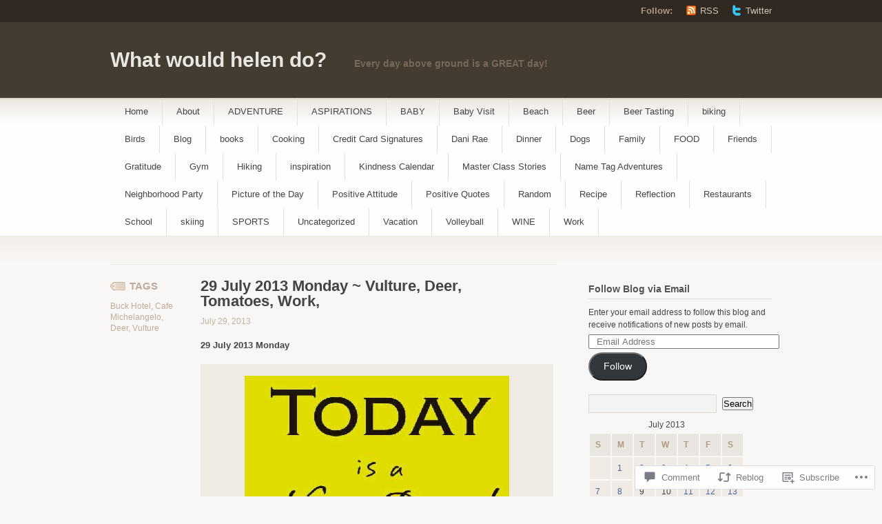

--- FILE ---
content_type: text/css;charset=utf-8
request_url: https://whatwouldhelendo.com/_static/??/wp-content/themes/pub/titan/style.css,/wp-content/themes/pub/titan/inc/style-wpcom.css?m=1741693348j&cssminify=yes
body_size: 3596
content:





:link,:visited { text-decoration: none; }
ul, ol { list-style: none; }
h1, h2, h3, h4, h5, h6, pre, code, p { font-size: 1em; }
ul, ol, dl, li, dt, dd, h1, h2, h3, h4, h5, h6, pre, form, body, html, p, blockquote, fieldset, input { margin: 0; padding: 0; }
a img, :link img, :visited img { border: none; }
address { font-style: normal; }


body {
	font: 62.5% Arial, Helvetica, sans-serif;
	color: #444;
	line-height: 2.2em;
	background: #f9f7f5;
	min-width: 960px;
}
a:link, a:visited { color: #4265a7; }
.entry a:link, .entry a:visited { font-weight: bold; }
a:hover { color: #993333; }


.wrapper{
	width: 960px;
	margin: 0 auto;
	text-align: left;
}
#content{
	float: left;
	width: 648px;
	overflow: hidden; 
	padding: 0 0 30px 0;
}
.content-background { background: url(/wp-content/themes/pub/titan/images/content-background.gif) repeat-x top left; }
#sidebar {
	float: right;
	padding-bottom: 30px;
	width: 266px;
}
#footer {
	clear: both;
	padding-top: 5px;
	border-top: 1px solid #ddd;
}
.clear:after, li.comment:after { content: "."; display: block; height: 0; clear: both; visibility: hidden; }
div.skip-content { display: none; }


#header {
	background: #443b31;
	width: 100%;
}
#follow {
	background: #2f2922;
	padding: 5px 0;
}
#follow dl {
	float: right;
	font-size: 1.3em;
}
#follow dl dt, #follow dl dd { float: left; }
#follow dt {
	font-weight: bold;
	color: #ad9b83;
}
#follow dd { margin-left: 20px; }
#follow dd a {
	display: block;
	color: #cfc4b6;
}
#follow dd a.rss { padding-left: 20px; background: url(/wp-content/themes/pub/titan/images/feed-icon.png) no-repeat 0 .2em; }
#follow dd a.email { padding-left: 22px; background: url(/wp-content/themes/pub/titan/images/email-icon.png) no-repeat 0 .35em; }
#follow dd a.twitter { padding-left: 19px; background: url(/wp-content/themes/pub/titan/images/twitter-icon.png) no-repeat 0 .15em; }
#title {
	float: left;
	padding: 30px 0;
	font-size: 3em;
	font-weight: bold;
	line-height: 50px;
}
#title a:link, #title a:visited { color: #e9e5e0; }
#title a:hover { text-decoration: none; }


#description {
	margin: 35px 0 0 40px;
	float: left;
	color: #796957;
	font-size: 1.4em;
	font-weight: bold;
	line-height: 50px;
}


#navigation {
	background: #fffefe url(/wp-content/themes/pub/titan/images/nav-background.gif) repeat-x;
	clear: both;
	overflow: hidden;
	border-bottom: 1px solid #ede7e0;
}
#nav {
	padding: 0;
	font-size: 1.3em;
	line-height: 40px;
}
#nav a {
	display: block;
	color: #444;
	text-decoration: none;
	padding: 0 20px;
}
#nav li {
	float: left;
	border-right: 1px solid #e3e0d5;
}
#nav:first-child { border-left: 1px solid #e3e0d5; }
#nav ul {
	position: absolute;
	left: -999em;
	height: auto;
	width: 151px;
	margin: 0;
	padding: 0;
	font-weight: normal;
	line-height: 20px;
	border-top: 1px solid #e3e0d5;
}
#nav li li {
	width: 149px;
	border-bottom: 1px solid #e3e0d5;
	border-left: 1px solid #e3e0d5;
	border-right: 1px solid #e3e0d5;
	background: #f3efeb;
}
#nav li li li { border-left: none; }
#nav li li a {
	padding: 4px 10px;
	width: 130px;
}
#nav li ul ul { margin: -29px 0 0 150px; }
#nav li li:hover { color: #000; }
#nav li ul li:hover a, #nav li ul li li:hover a, #nav li ul li li li:hover a, #nav li ul li li li:hover a { color: #000; }
#nav li:hover a, #nav li.sfhover a { color: #000; }
#nav li:hover li a, #nav li li:hover li a, #nav li li li:hover li a, #nav li li li li:hover li a { color: #444; }
#nav li:hover ul ul, #nav li:hover ul ul ul, #nav li:hover ul ul ul ul, #nav li.sfhover ul ul, #nav li.sfhover ul ul ul, #nav li.sfhover ul ul ul ul { left: -999em; }
#nav li:hover ul, #nav li li:hover ul, #nav li li li:hover ul, #nav li li li li:hover ul, #nav li.sfhover ul, #nav li li.sfhover ul, #nav li li li.sfhover ul, #nav li li li li.sfhover ul { left:auto; }
#nav li:hover, #nav li.sfhover {
	background: #fff;
	color: #000;
}
#nav .current_page_parent, #nav .current_page_ancestor, #nav .current-cat-parent {
	background: #fff;
	color: #000;
}
#nav .current-cat, #nav .current_page_item {
	background: #fff;
	color: #000;
}


div.notice {
	display: block;
	padding: 20px 0;
	font-size: 1.6em;
}
div.notice strong { color: #2f2922; }
div.notice div {
	margin: 10px 0;
	padding: 20px;
	background: #f0ebe6 url(/wp-content/themes/pub/titan/images/notice-background.gif) repeat-x top left;
}
div.notice div h2 {
	font-size: 1.3em;
	margin-bottom: 10px;
}


.post { margin-bottom: 30px; }

.post-header {
	border-top: 1px solid #efeae4;
	margin: 0 0 15px 0;
	padding-top: 20px;
}
.format-aside .post-header,
.format-link .post-header {
	margin: 0;
}
.post-header h2 {
	font-size: 2em;
	line-height: 1.1em;
	margin-left: 131px;
}
.format-link .post-header h2 {
	display: none;
}
div.post-header div.date {
	float: left;
	width: 100px;
	color: #beaa99;
	font-size: 1.5em;
	text-transform: uppercase;
	font-weight: bold;
	padding: 0 0 0 17px;
	background: url(/wp-content/themes/pub/titan/images/icon-calendar.png) no-repeat 0 .3em;
}
.post-header .date a {
   	color: #BEAA99;
}
.entry-format {
    color: #BEAA99;
    clear: left;
    float: left;
    font-size: 1.5em;
    font-weight: bold;
    margin-top: 8px;
    padding: 0 0 0 17px;
    text-transform: uppercase;
    width: 100px;
}
.entry-format a {
	border-top: 1px solid #DFDAD5;
   	color: #BEAA99;
   	padding-top: 6px;
}
.post .date span { color: #e0c9b5; }
.post .author, .attachment .author {
	margin: 3px 0 0 131px;
	color: #c0b2a5;
	font-size: 1.2em;
}

.sticky {}
.entry {
	margin: 0 0 0 131px;
	width: 497px;
	font-size: 1.3em;
}
.entry p {
	line-height: 1.385; 
	margin-bottom: 18px;
}
.entry h1 {
	font-size: 1.5em;
}
.entry h2 {
	padding: 15px 0 5px 0;
}
.entry h3, .entry h4, .entry h5, .entry h6 {
	padding: 10px 0 5px 0;
}
.entry h2 {
	font-size: 1.3em;
}
.entry h3 {
	font-size: 1.2em;
}
.entry h4 {
	font-size: 1.1em;
}
.entry h5 {
	font-size: 1em;
}
.entry h6 {
	font-size: .9em;
}
pre {
	margin: 10px 0;
	padding: 1em 10px;
	overflow: auto;
	background-color: #e9ebd9;
	color: #000;
}
code {
	padding: 2px 3px;
	font: 1.1em Consolas, "Courier New", sans-serif;
	background-color: #e9ebd9;
	color: #000;
}
pre code { font-size: 1.3em; }
blockquote {
	display: block;
	margin: 20px 0 20px 20px;
	padding: 0 0 0 20px;
	border-left: 3px solid #cbcac8;
	color: #666;
	font-style: italic;
	line-height: 1.5em;
}
.entry ul, .c-body ul { margin: 0 0 10px 10px; }
.entry ul li, .c-body ul li {
	display: block;
	margin: 5px 0;
	padding: 0 0 0 17px;
	background: url(/wp-content/themes/pub/titan/images/list-item.gif) no-repeat 0 .3em;
}
.entry ol, .c-body ol {
	list-style-type: decimal;
	list-style-position: inside;
	margin: 5px 0 5px 10px;
}
.entry ol li ol li, .c-body ol li ol li { list-style-type: lower-roman; }
.entry ol li, .c-body ol li { margin: 5px 0; }
.navigation {
	padding: 10px 0;
	font-size: 1.3em;
}
.index { padding: 0; }
table {
	margin: .5em 0;
	border: 0;
}
table tr {
	border: 0;
}
table th {
	background: #e9e5e0;
	color: #ad9b83;
	text-transform: uppercase;
}
table td, table th {
	padding: 5px 8px;
	border: 0;
}
table tr td {
	background: #efeae4;
}

.post-footer { margin-left: 131px; }
.comments {
	color: #b79f87;
	font-size: 1.2em;
}
.comments a {
	display: block;
	padding: 0 0 0 17px;
	background: url(/wp-content/themes/pub/titan/images/icon-comments.png) no-repeat 0 .4em;
}
.comments a:hover {
	color: #453729;
	text-decoration: none;
}
.comments span {
	font-style: italic;
}

.tags {
	float: left;
	width: 104px;
	padding-bottom: 10px;
}
.tags span {
	display: block;
	font-size: 1.5em;
	font-weight: bold;
	text-transform: uppercase;
	color: #beaa99;
	padding: 0 0 10px 28px;
	background: url(/wp-content/themes/pub/titan/images/icon-tags.png) no-repeat 0 .3em;
}
.tags p {
	font-size: 1.2em;
	line-height: 1.4em;
	color: #beaa99;
}
.tags a { color: #beaa99; }
.post-header h1 {
	margin-left: 131px;
	padding-bottom: 4px;
	font-size: 2.2em;
	}
.meta {
	clear: both;
	border-top: 1px solid #efeae4;
	margin-top: 10px;
	padding-top: 5px;
	font-size: 1.2em;
	text-align: right;
	color: #666;
}


.comment-number {
	display: block;
	padding: 30px 0 5px 0;
	font-weight: bold;
}
.comment-number span {
	font-size: 1.3em;
	color: #423c37;
}
.none { border-bottom: 1px solid #efeae4; }
a#leavecomment {
	font-size: 1.6em;
	padding-left: 2px;
}

li.comment {
	padding-top: 20px;
	border-top: 1px solid #efeae4;
}
li.comment.depth-2 { margin-bottom: 10px; }
div.c-grav {
	float: left;
	width: 40px;
	margin: 0;
	text-align: right;
}
div.c-grav img {
	padding: 4px;
	border: 1px solid #e6e1db;
	border-right-color: #d6d1cc;
	border-bottom-color: #d6d1cc;
	background: #fff;
}
div.c-body {
	margin-left: 70px;
	font-size: 1.3em;
}
li.comment.bypostauthor {
	background: #f9f7f5 url(/wp-content/themes/pub/titan/images/content-background.gif) repeat-x;
	padding-top: 20px;
	border-top: 1px solid #e6e1dc;
}
ul.children {
	clear: both;
}
.commentlist .children {
	margin: 10px 0 0 30px;
}
ul.children div.c-body {
	width: 427px;
}
div.c-body p { margin-bottom: 10px; }
div.c-head {
	margin: 0 0 10px 0;
	font-weight: bold;
}
.c-permalink a:link, .c-permalink a:visited {
	color: #55504b;
	font-size: .7em;
}
div.reply { padding-bottom: 10px; }
div.reply a:link, div.reply a:visited { color: #beaa99; }
#respond small {
	font-size: 1em;
}


form#commentform { margin: 0 0 20px 131px; }
.children #commentform {
	margin-left: 0;
}
#respond { font-size: 1.3em; }
h4#postcomment,
#reply-title {
	margin: 20px 0;
	padding: 5px 0 0 0;
	color: #423c37;
	border-top: 1px solid #efeae4;
}
.comment-notes {
	margin-bottom: 15px;
}
.comment-form-author label,
.comment-form-author span,
.comment-form-email label,
.comment-form-email span,
.comment-form-url label,
.comment-form-comment label {
	color: #756A60;
	font-size: 16px;
}
.comment-form-author input,
.comment-form-email input,
.comment-form-url input {
	display: block;
	margin-bottom: 15px;
}
form#commentform label.comment-field {
	display: block;
	margin: 15px 0 3px 0;
	color: #756a60;
	font-size: 1.2em;
}
input.text-input,
#respond input[type="text"],
form#commentform textarea {
	padding: 7px;
	font-family: inherit;
	font-size: 1em;
	border: 1px solid #e6e1db;
	width: 477px;
	margin-bottom: 15px;
}
input#author, input#email, input#url { width: 300px; }
form#commentform input#submit {
	margin-bottom: 15px;
	padding: 5px;
	width: 150px;
}
form#commentform p.guidelines {
	margin: 10px 0;
	color: #555;
}
p.subscribe-to-comments, p.comments-rss { margin: 0 0 10px 0; }
p.comments-rss a {
	font-size: 1.1em;
	padding: 0 0 0 19px;
	background: url(/wp-content/themes/pub/titan/images/feed-icon.png) no-repeat 0 .1em;
}
fieldset { border: none; }
.form-allowed-tags {
	display: none;
}


p.note {
	font-style: italic;
	font-size: 1.3em;
}

h3.pinghead {
	font-size: 1.3em;
	color: #444444;
}
ol.pinglist {
	list-style-type: decimal;
	list-style-position: inside;
	margin: 0 0 10px 10px;
	font-size: 1.3em;
}

#content .entry.page {
	margin: 0;
	width: 628px;
}
h1.pagetitle, h2.pagetitle {
	border-top: 1px solid #efeae4;
	margin: 0 0 15px 0;
	padding-top: 20px;
	font-size: 2.2em;
}

.entries ul { font-size: 1.3em; }
.entries ul li {
	line-height: 2.5em;
	border-bottom: 1px dashed #dfdad5;
}
.entries span {
	margin-right: 20px;
	color: #777;
}

ul li.widget {
	font-size: 1.2em;
}
ul li h2.widgettitle {
	margin: 25px 0 10px 0;
	padding-bottom: 3px;
	border-bottom: 1px solid #DFDAD5;
	color: #555;
	font-size: 1.167em; 
}
ul li.widget ul.children {
	margin: 0 0 5px 10px;
	clear: both;
}
ul li.widget ul li ul {
	margin-left: 5px;
	font-size: 1em;
}
ul li.widget ul li { padding: 1px 0; }
ul li.widget ul li ul li { padding: 1px 0 0 0; }


#footer {
	padding: 30px 0;
	border-top: 10px solid #ded6d4;
	background: #e7e1de;
	color: #555;
}
#footer a:link, #footer a:visited { color: #444; }
#footer a:hover { text-decoration: underline; }


.footer-column {
	float: left;
	margin-right: 30px;
	padding-bottom: 20px;
	color: #413f3e;
}
#footer-first { width: 337px; }
#footer-second { width: 281px; }
#footer-third {
	margin: 0;
	float: right;
	width: 266px;
}
.footer-column h2 {
	font-size: 1.6em;
	border-bottom: 2px solid #dbd3d0;
	padding-bottom: 2px;
}
.footer-column p {
	margin: 15px 0;
	font-size: 1.2em;
	line-height: 1.5em;
}
#footer h2.widgettitle { margin-top: 0; }

#search_form input.search {
	margin: 15px 0 0 0;
	padding: 5px 2px;
	width: 180px;
	border: 1px solid #ded8d5;
	background: #f3f3f3;
	color: #555;
}
#search_form input.search:focus { background: #fff; }
#search_form input#searchsubmit { margin: 0 0 0 5px; }

#copyright {
	display: block;
	clear: both;
	padding-top: 1px;
	font-size: 1.1em;
	border-top: 2px solid #dbd3d0;
}
#copyright a:link, #copyright a:visited {
	border-bottom: 1px dotted;
	text-decoration: none;
}
#copyright a:hover {
	border-bottom: 1px solid;
	text-decoration: none;
}

img.border {
	padding: 14px;
	border: 1px solid #e6e1dc;
	background: #f0ebe6;
}
.entry .alignright { margin: 0 0 10px 15px; }
.entry .alignleft { margin: 0 15px 10px 0; }


.aligncenter {
	display: block;
	margin-left: auto;
	margin-right: auto;
}
.alignleft { float: left; }
.alignright { float: right; }





.infinite-scroll .infinite-wrap {
	border-top: none;
	padding: 0;
}
.infinite-scroll #content {
	padding-bottom: 50px;
}

#infinite-handle {
	padding: 12px 0 0 0;
}
#infinite-handle span {
	background: rgb( 231, 225, 222 );
	background: rgba( 231, 225, 222, 0.8 );
	border-color: rgb( 204, 204, 204 );
	border-color: rgba( 204, 204, 204, 0.8 );
	color: rgb( 85, 85, 85 );
	color: rgba( 85, 85, 85, 0.8 );
}
#infinite-handle span:hover:before {
	color: #555;
}

.infinite-scroll .navigation,
.infinite-scroll.neverending #footer {
	display: none;
}

#infinite-footer .container {
	background: rgba( 231, 225, 222, 0.8 );
	color: #555;
}
#infinite-footer .blog-info a,
#infinite-footer .blog-credits a {
	color: #444;
}

.infinity-end.neverending #footer {
	display: block;
}

.widget p, .widget_twitter li {
	margin: 5px 0;
	line-height: 1.5em;
}
.widget_recent_comments tr td, .widget_flickr tr td {
	background: none;
}
.gallery {
	padding-bottom: 10px;
}
.gallery-caption {}
.wp-caption-text {
	font-style: italic;
	font-size: 90%;
}
#wpstats {
	display: none;
}
.comment object,
.comment embed {
	max-width: 497px;
}